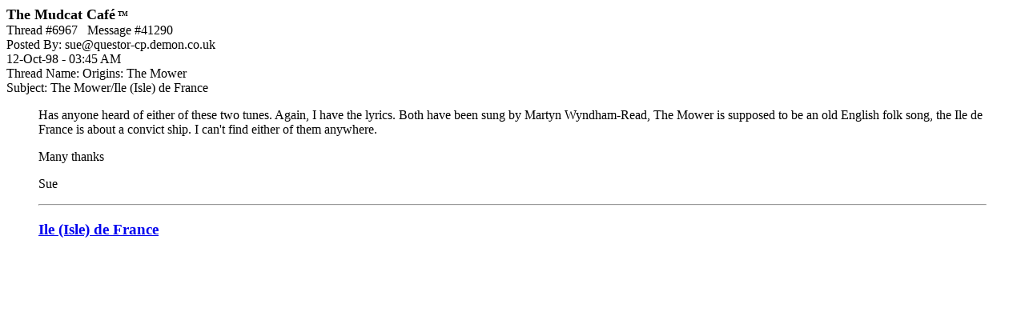

--- FILE ---
content_type: text/html;charset=utf-8
request_url: https://mudcat.org/detail_pf.cfm?messages__Message_ID=41290
body_size: 1454
content:
 




<!doctype html>
<!-- Google tag (gtag.js) -->
<script async src="https://www.googletagmanager.com/gtag/js?id=G-DWTW13XX5K"></script>
<script>
  window.dataLayer = window.dataLayer || [];
  function gtag(){dataLayer.push(arguments);}
  gtag('js', new Date());

  gtag('config', 'G-DWTW13XX5K');

</script>

 


<meta name="google-site-verification" content="sT7kGXDGhreoc_td4BPm0-9x9ryxBhY84YaDvyGafzY" />

<!-- <meta name="viewport" content="width=device-width, initial-scale=1"> -->

<meta http-equiv="Content-Type" content="text/html; charset=utf-8" />


<!-- Google tag (gtag.js) -->
<script async src="https://www.googletagmanager.com/gtag/js?id=G-V87ZH9Q3H1"></script>
<script>
  window.dataLayer = window.dataLayer || [];
  function gtag(){dataLayer.push(arguments);}
  gtag('js', new Date());

  gtag('config', 'G-V87ZH9Q3H1');
</script>








<!-- removed stuff -->




<script type="text/javascript">
var _gaq = _gaq || [];
_gaq.push(['_setAccount', 'UA-2867765-1']);
_gaq.push(['_trackPageview']);
(function() {
var ga = document.createElement('script'); ga.type = 'text/javascript'; ga.async = true; 

ga.src = ('https:' == document.location.protocol ? 'https://' : 'http://') + 'stats.g.doubleclick.net/dc.js';

var s = document.getElementsByTagName('script')[0]; s.parentNode.insertBefore(ga, s);
})();
</script>

<!-- no ads for members -->


<!-- Google AdSense Auto ads code -->

<script async src="https://pagead2.googlesyndication.com/pagead/js/adsbygoogle.js"></script>
<script>
     (adsbygoogle = window.adsbygoogle || []).push({
          google_ad_client: "ca-pub-8949422757641224",
          enable_page_level_ads: true
     });
</script>



<!-- Google tag (gtag.js) -->
<script async src="https://www.googletagmanager.com/gtag/js?id=G-V87ZH9Q3H1"></script>
<script>
  window.dataLayer = window.dataLayer || [];
  function gtag(){dataLayer.push(arguments);}
  gtag('js', new Date());

  gtag('config', 'G-V87ZH9Q3H1');
</script>



<HTML>
<HEAD>

<TITLE>Mudcat Caf&eacute; message #41290</TITLE></HEAD>
<BODY BGCOLOR="White">

<b><font size="+1">The Mudcat Caf&eacute</font><font size="-3"> <sup>TM</sup></font></b><br>



<link rel="canonical" href="https://mudcat.org/thread.cfm?threadid=6967"/>

Thread #6967&nbsp;&nbsp;&nbsp;Message #41290<br>
Posted By: sue@questor-cp.demon.co.uk<br>
12-Oct-98 - 03:45 AM<br>
Thread Name: Origins: The Mower<br>
Subject: The Mower/Ile (Isle) de France<br>

<BLOCKQUOTE>Has anyone heard of either of these two tunes. Again, I have the lyrics. Both have been sung by Martyn Wyndham-Read, The Mower is supposed to be an old English folk song, the Ile de France is about a convict ship. I can't find either of them anywhere.    <P>
Many thanks    <P>
Sue<hr>  <h3><a href=/thread.cfm?threadid=15809>Ile (Isle) de France</a></h3> <P></BLOCKQUOTE>

<a name="">



</BODY>
</HTML>

--- FILE ---
content_type: text/html; charset=utf-8
request_url: https://www.google.com/recaptcha/api2/aframe
body_size: 269
content:
<!DOCTYPE HTML><html><head><meta http-equiv="content-type" content="text/html; charset=UTF-8"></head><body><script nonce="inmyVEXPYHkGG7p358Z82A">/** Anti-fraud and anti-abuse applications only. See google.com/recaptcha */ try{var clients={'sodar':'https://pagead2.googlesyndication.com/pagead/sodar?'};window.addEventListener("message",function(a){try{if(a.source===window.parent){var b=JSON.parse(a.data);var c=clients[b['id']];if(c){var d=document.createElement('img');d.src=c+b['params']+'&rc='+(localStorage.getItem("rc::a")?sessionStorage.getItem("rc::b"):"");window.document.body.appendChild(d);sessionStorage.setItem("rc::e",parseInt(sessionStorage.getItem("rc::e")||0)+1);localStorage.setItem("rc::h",'1769644794845');}}}catch(b){}});window.parent.postMessage("_grecaptcha_ready", "*");}catch(b){}</script></body></html>